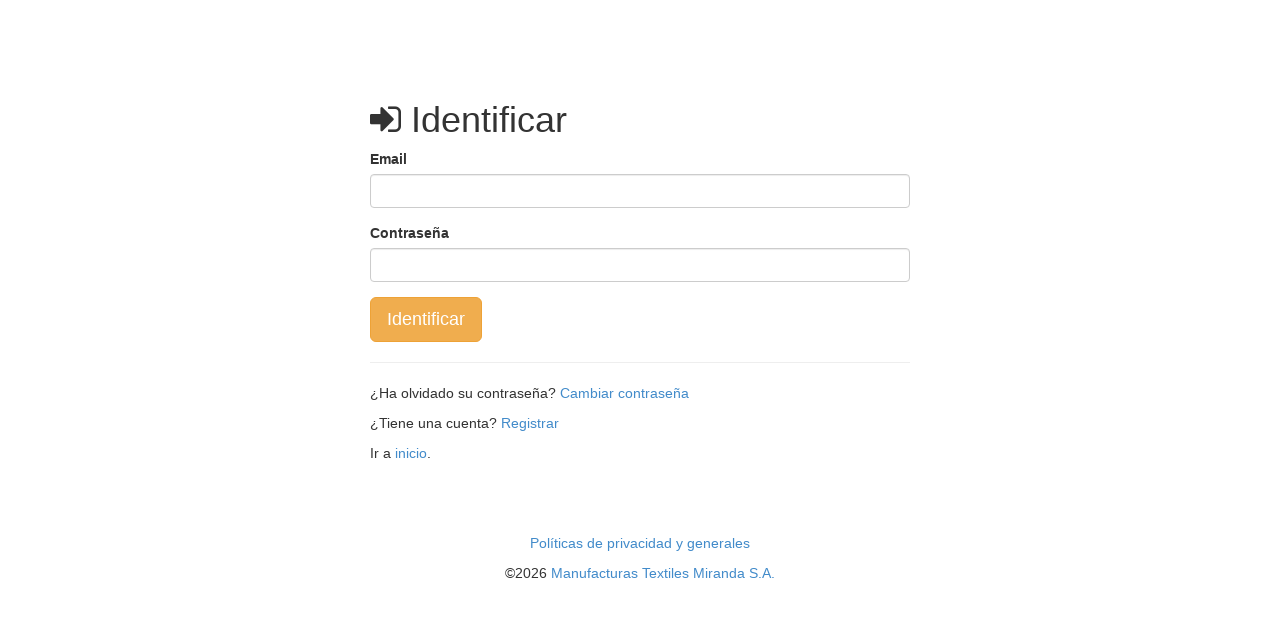

--- FILE ---
content_type: text/html; charset=utf-8
request_url: https://intranet.mirandatextil.com/login/login
body_size: 1017
content:
<!-- views/login.ejs -->
<!doctype html>
<html>
    <head>
        <!--<meta http-equiv="X-UA-Compatible" content="IE=100" >-->
        <meta charset="utf-8">
        <meta http-equiv="X-UA-Compatible" content="IE=edge">
        <meta name="viewport" content="width=device-width, minimum-scale=1, maximum-scale=1"/>
        <meta name="description" content="Intranet de Mirandatextil S.A., plataforma de pedidos de ropa infantil profesional.">
        <meta name="keywords" content="ropa infantil, niño, niña, bebé, canastilla, moda, moda infantil, web development, ropa baño infantil, accesorios infantiles">
        <meta name="author" content="Antonio Hermosilla, para Logitecno S.L.">
        <title>Acceso a Intranet - Miranda Textil S.A.</title>
        <link rel="stylesheet" href="//netdna.bootstrapcdn.com/bootstrap/3.0.2/css/bootstrap.min.css"> <!-- load bootstrap css -->
        <link rel="stylesheet" href="//netdna.bootstrapcdn.com/font-awesome/4.0.3/css/font-awesome.min.css"> <!-- load fontawesome -->
        <style>body{padding-top:80px}</style>
    </head>
    <body>
        <div class="container">

            <div class="col-sm-6 col-sm-offset-3">

                <h1><span class="fa fa-sign-in"></span> Identificar</h1>

                <!-- muestra los posibles mensajes de error -->
                

                <!-- LOGIN FORM -->
                <form action="/login/login" method="post">
                    <div class="form-group">
                        <label>Email</label>
                        <input type="email" class="form-control" name="email">
                    </div>
                    <div class="form-group">
                        <label>Contraseña</label>
                        <input type="password" class="form-control" name="password">
                    </div>

                    <button type="submit" class="btn btn-warning btn-lg">Identificar</button>
                </form>

                <hr>
                <p>¿Ha olvidado su contraseña? <a href="/recordar">Cambiar contraseña</a></p>
                <p>¿Tiene una cuenta? <a href="/signup">Registrar</a></p>
                <p>Ir a <a href="/">inicio</a>.</p>

            </div>

        </div>
        <footer data-aos="fade-up" data-aos-delay="300" data-aos-anchor-placement="center-bottom">
    <br><br><br>
    <div class="text-center center-block">
        <p>
            <a class="textoPdp" href="/pdf/privacy-policy-es_ES.pdf" target="_blank">Políticas de privacidad y generales</a>
        </p>
        <p>
        <copyright>©<script>document.write(new Date().getFullYear());</script> <a class="textoPdp" href="/">Manufacturas Textiles Miranda S.A.</a></copyright>
        </p>
        <div id="informindex"></div>
    </div>
</footer>   
    </body>
</html>